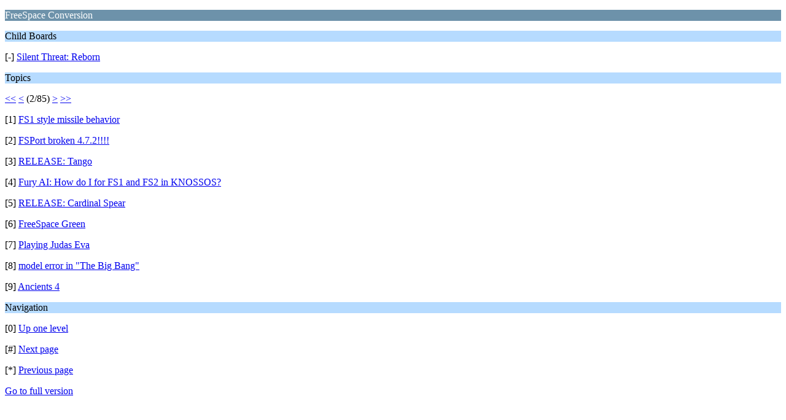

--- FILE ---
content_type: text/html; charset=UTF-8
request_url: https://www.hard-light.net/forums/index.php?PHPSESSID=anhsmrnmfcl4cj8qi4muqc83qh&board=39.9;wap2
body_size: 860
content:
<?xml version="1.0" encoding="UTF-8"?>
<!DOCTYPE html PUBLIC "-//WAPFORUM//DTD XHTML Mobile 1.0//EN" "http://www.wapforum.org/DTD/xhtml-mobile10.dtd">
<html xmlns="http://www.w3.org/1999/xhtml">
	<head>
		<title>FreeSpace Conversion</title>
		<link rel="canonical" href="https://www.hard-light.net/forums/index.php?board=39.9" />
		<link rel="stylesheet" href="https://www.hard-light.net/forums/Themes/default/css/wireless.css" type="text/css" />
	</head>
	<body>
		<p class="catbg">FreeSpace Conversion</p>
		<p class="titlebg">Child Boards</p>
		<p class="windowbg">[-] <a href="https://www.hard-light.net/forums/index.php?PHPSESSID=anhsmrnmfcl4cj8qi4muqc83qh&amp;board=140.0;wap2">Silent Threat: Reborn</a></p>
		<p class="titlebg">Topics</p>
		<p class="windowbg"><a href="https://www.hard-light.net/forums/index.php?PHPSESSID=anhsmrnmfcl4cj8qi4muqc83qh&amp;board=39.0;wap2">&lt;&lt;</a> <a href="https://www.hard-light.net/forums/index.php?PHPSESSID=anhsmrnmfcl4cj8qi4muqc83qh&amp;board=39.0;wap2">&lt;</a> (2/85) <a href="https://www.hard-light.net/forums/index.php?PHPSESSID=anhsmrnmfcl4cj8qi4muqc83qh&amp;board=39.18;wap2">&gt;</a> <a href="https://www.hard-light.net/forums/index.php?PHPSESSID=anhsmrnmfcl4cj8qi4muqc83qh&amp;board=39.756;wap2">&gt;&gt;</a> </p>
		<p class="windowbg">[1] <a href="https://www.hard-light.net/forums/index.php?PHPSESSID=anhsmrnmfcl4cj8qi4muqc83qh&amp;topic=99614.0;wap2" accesskey="1">FS1 style missile behavior</a></p>
		<p class="windowbg">[2] <a href="https://www.hard-light.net/forums/index.php?PHPSESSID=anhsmrnmfcl4cj8qi4muqc83qh&amp;topic=99126.0;wap2" accesskey="2">FSPort broken 4.7.2!!!!</a></p>
		<p class="windowbg">[3] <a href="https://www.hard-light.net/forums/index.php?PHPSESSID=anhsmrnmfcl4cj8qi4muqc83qh&amp;topic=49267.0;wap2" accesskey="3">RELEASE: Tango</a></p>
		<p class="windowbg">[4] <a href="https://www.hard-light.net/forums/index.php?PHPSESSID=anhsmrnmfcl4cj8qi4muqc83qh&amp;topic=97383.0;wap2" accesskey="4">Fury AI: How do I for FS1 and FS2 in KNOSSOS?</a></p>
		<p class="windowbg">[5] <a href="https://www.hard-light.net/forums/index.php?PHPSESSID=anhsmrnmfcl4cj8qi4muqc83qh&amp;topic=47337.0;wap2" accesskey="5">RELEASE: Cardinal Spear</a></p>
		<p class="windowbg">[6] <a href="https://www.hard-light.net/forums/index.php?PHPSESSID=anhsmrnmfcl4cj8qi4muqc83qh&amp;topic=98469.0;wap2" accesskey="6">FreeSpace Green</a></p>
		<p class="windowbg">[7] <a href="https://www.hard-light.net/forums/index.php?PHPSESSID=anhsmrnmfcl4cj8qi4muqc83qh&amp;topic=98474.0;wap2" accesskey="7">Playing Judas Eva</a></p>
		<p class="windowbg">[8] <a href="https://www.hard-light.net/forums/index.php?PHPSESSID=anhsmrnmfcl4cj8qi4muqc83qh&amp;topic=98311.0;wap2" accesskey="8">model error in &quot;The Big Bang&quot;</a></p>
		<p class="windowbg">[9] <a href="https://www.hard-light.net/forums/index.php?PHPSESSID=anhsmrnmfcl4cj8qi4muqc83qh&amp;topic=98122.0;wap2" accesskey="9">Ancients 4</a></p>
		<p class="titlebg">Navigation</p>
		<p class="windowbg">[0] <a href="https://www.hard-light.net/forums/index.php?PHPSESSID=anhsmrnmfcl4cj8qi4muqc83qh&amp;wap2" accesskey="0">Up one level</a></p>
		<p class="windowbg">[#] <a href="https://www.hard-light.net/forums/index.php?PHPSESSID=anhsmrnmfcl4cj8qi4muqc83qh&amp;board=39.18;wap2" accesskey="#">Next page</a></p>
		<p class="windowbg">[*] <a href="https://www.hard-light.net/forums/index.php?PHPSESSID=anhsmrnmfcl4cj8qi4muqc83qh&amp;board=39.0;wap2" accesskey="*">Previous page</a></p>
		<a href="https://www.hard-light.net/forums/index.php?PHPSESSID=anhsmrnmfcl4cj8qi4muqc83qh&amp;board=39.0;nowap" rel="nofollow">Go to full version</a>
	<script defer src="https://static.cloudflareinsights.com/beacon.min.js/vcd15cbe7772f49c399c6a5babf22c1241717689176015" integrity="sha512-ZpsOmlRQV6y907TI0dKBHq9Md29nnaEIPlkf84rnaERnq6zvWvPUqr2ft8M1aS28oN72PdrCzSjY4U6VaAw1EQ==" data-cf-beacon='{"version":"2024.11.0","token":"5de992a022764bc7ac9359be02b0ca13","r":1,"server_timing":{"name":{"cfCacheStatus":true,"cfEdge":true,"cfExtPri":true,"cfL4":true,"cfOrigin":true,"cfSpeedBrain":true},"location_startswith":null}}' crossorigin="anonymous"></script>
</body>
</html>